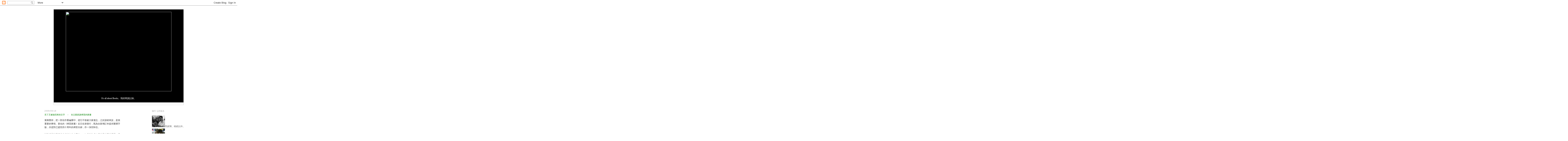

--- FILE ---
content_type: text/html; charset=UTF-8
request_url: https://laumeiyee.blogspot.com/2006_06_18_archive.html
body_size: 8963
content:
<!DOCTYPE html PUBLIC "-//W3C//DTD XHTML 1.0 Strict//EN" "http://www.w3.org/TR/xhtml1/DTD/xhtml1-strict.dtd">

<html xmlns="http://www.w3.org/1999/xhtml" xml:lang="UTF-8" lang="UTF-8"> 
<meta http-equiv="Content-Type" content="text/html; charset=UTF-8"/>
<head>
  <title>不過是讀。: 06.18.2006</title>

  <script type="text/javascript">(function() { (function(){function b(g){this.t={};this.tick=function(h,m,f){var n=f!=void 0?f:(new Date).getTime();this.t[h]=[n,m];if(f==void 0)try{window.console.timeStamp("CSI/"+h)}catch(q){}};this.getStartTickTime=function(){return this.t.start[0]};this.tick("start",null,g)}var a;if(window.performance)var e=(a=window.performance.timing)&&a.responseStart;var p=e>0?new b(e):new b;window.jstiming={Timer:b,load:p};if(a){var c=a.navigationStart;c>0&&e>=c&&(window.jstiming.srt=e-c)}if(a){var d=window.jstiming.load;
c>0&&e>=c&&(d.tick("_wtsrt",void 0,c),d.tick("wtsrt_","_wtsrt",e),d.tick("tbsd_","wtsrt_"))}try{a=null,window.chrome&&window.chrome.csi&&(a=Math.floor(window.chrome.csi().pageT),d&&c>0&&(d.tick("_tbnd",void 0,window.chrome.csi().startE),d.tick("tbnd_","_tbnd",c))),a==null&&window.gtbExternal&&(a=window.gtbExternal.pageT()),a==null&&window.external&&(a=window.external.pageT,d&&c>0&&(d.tick("_tbnd",void 0,window.external.startE),d.tick("tbnd_","_tbnd",c))),a&&(window.jstiming.pt=a)}catch(g){}})();window.tickAboveFold=function(b){var a=0;if(b.offsetParent){do a+=b.offsetTop;while(b=b.offsetParent)}b=a;b<=750&&window.jstiming.load.tick("aft")};var k=!1;function l(){k||(k=!0,window.jstiming.load.tick("firstScrollTime"))}window.addEventListener?window.addEventListener("scroll",l,!1):window.attachEvent("onscroll",l);
 })();</script><script type="text/javascript">function a(){var b=window.location.href,c=b.split("?");switch(c.length){case 1:return b+"?m=1";case 2:return c[1].search("(^|&)m=")>=0?null:b+"&m=1";default:return null}}var d=navigator.userAgent;if(d.indexOf("Mobile")!=-1&&d.indexOf("WebKit")!=-1&&d.indexOf("iPad")==-1||d.indexOf("Opera Mini")!=-1||d.indexOf("IEMobile")!=-1){var e=a();e&&window.location.replace(e)};
</script><meta http-equiv="Content-Type" content="text/html; charset=UTF-8" />
<meta name="generator" content="Blogger" />
<link rel="icon" type="image/vnd.microsoft.icon" href="https://www.blogger.com/favicon.ico"/>
<link rel="alternate" type="application/atom+xml" title="不過是讀。 - Atom" href="https://laumeiyee.blogspot.com/feeds/posts/default" />
<link rel="alternate" type="application/rss+xml" title="不過是讀。 - RSS" href="https://laumeiyee.blogspot.com/feeds/posts/default?alt=rss" />
<link rel="service.post" type="application/atom+xml" title="不過是讀。 - Atom" href="https://www.blogger.com/feeds/22533941/posts/default" />
<link rel="stylesheet" type="text/css" href="https://www.blogger.com/static/v1/v-css/1601750677-blog_controls.css"/>
<link rel="stylesheet" type="text/css" href="https://www.blogger.com/dyn-css/authorization.css?targetBlogID=22533941&zx=9980156e-ec84-4e9f-b191-6f1975f10f5b"/>


  <style type="text/css">
/*
-----------------------------------------------
Blogger Template Style
Name:     Minima
Designer: Douglas Bowman
URL:      www.stopdesign.com
Date:     26 Feb 2004
----------------------------------------------- */


body {
  background:#fff;
  margin:0;
  padding:20px 10px;
  font-style:normal; font-variant:normal; font-weight:normal; font-size:small; font-family:tahoma, Bitstream Vera Sans, Trebuchet MS, Lucida Grande, lucida, helvetica, sans-serif  font-size: small;
  text-align:center;
  color:#333;
  font-size/* */:/**/small;
  font-size: /**/small;
scrollbar-base-color: #FFFFFF;
 scrollbar-track-color: #999999;
 scrollbar-face-color: #FFFFFF;
 scrollbar-highlight-color: #FFFFFF;
 scrollbar-3dlight-color: #FFFFFF;
 scrollbar-darkshadow-color: #FFFFFF;
 scrollbar-shadow-color: #f7f7f7;
 scrollbar-arrow-color: #000000;

  }
a:link {
  color:#666;
  text-decoration:none;
  }
a:visited {
  color:#666;
  text-decoration:none;
  }
a:hover {
  color:#000000;
  text-decoration:none;
  }
a img {
  border-width:0;
  }


/* Header
----------------------------------------------- */
@media all {
  #header {
    width:700px;
    margin:0 auto 10px;
    border:1px solid #ccc;
    }
  }
@media handheld {
  #header {
    width:90%;
    }
  }
#blog-title {
  margin:5px 5px 0;
  padding:15px 15px .25em;
  border:1px solid #eee;
  border-width:1px 1px 0;
  font-size:70%;
  line-height:1.2em;
  font-weight:normal;
  color:#666;
  text-transform:uppercase;
  letter-spacing:.2em;
  }
#blog-title a {
  color:#333;
  text-decoration:none;
  }
#blog-title a:hover {
  color:#333;
  }
#description {
  margin:0 5px 5px;
  padding:0 20px 20px;
  border:1px solid #eee;
  border-width:0 1px 1px;
  max-width:700px;
  font:78%/1.4em "Trebuchet MS",Trebuchet,Arial,Verdana,Sans-serif;
  text-transform:uppercase;
  letter-spacing:.2em;
  color:#999;
  }


/* Content
----------------------------------------------- */
@media all {
  #content {
    width:800px;
    margin:0 auto;
    padding:0;
    text-align:left;
    }
  #main {
    width:410px;
    float:left;
    }
  #sidebar {
    width:220px;
    float:right;
    }
  }
@media handheld {
  #content {
    width:90%;
    }
  #main {
    width:100%;
    float:none;
    }
  #sidebar {
    width:100%;
    float:none;
    }
  }

/* Headings
----------------------------------------------- */
h2 {
  margin:0em;
  font:78%/1.4em "Trebuchet MS",Trebuchet,Arial,Verdana,Sans-serif,·s²Ó©úÅé;
  text-transform:uppercase;
  letter-spacing:0.1em;
  color:#999;
  }


/* Posts
----------------------------------------------- */
@media all {
  .date-header {
    margin:1.5em 0 .5em;
    }
  .post {
    margin:.5em 0 1.5em;
    border-bottom:1px dotted #ccc;
    padding-bottom:1.5em;
    font-size:12px;
    }
  }
@media handheld {
  .date-header {
    padding:0 1.5em 0 1.5em;
    }
  .post {
    padding:0 1.5em 0 1.5em;
    }
  }
.post-title {
  margin:.25em 0 0;
  padding:0 0 4px;
  font-size:90%;
  font-weight:normal;
  line-height:1.4em;
  color:#008000;
  }
.post-title a, .post-title a:visited, .post-title strong {
  display:block;
  text-decoration:none;
  color:#333;
  font-weight:normal;
  }
.post-title strong, .post-title a:hover {
  color:#333;
  }
.post div {
  margin:0 0 .75em;
  line-height:1.6em;
  }
p.post-footer {
  margin:-.25em 0 0;
  color:#333;
  }
.post-footer em, .comment-link {
  font:78%/1.4em "Trebuchet MS",Trebuchet,Arial,Verdana,Sans-serif;
  text-transform:uppercase;
  letter-spacing:.1em;
  }
.post-footer em {
  font-style:normal;
  color:#999;
  margin-right:.6em;
  }
.comment-link {
  margin-left:.6em;
  }
.post img {
  padding:4px;
  border:1px solid #ddd;
  }
.post blockquote {
  margin:1em 20px;
  }
.post blockquote p {
  margin:.75em 0;
  }


/* Comments
----------------------------------------------- */
#comments h4 {
  margin:1em 0;
  font:bold 78%/1.6em "Trebuchet MS",Trebuchet,Arial,Verdana,Sans-serif;
  text-transform:uppercase;
  letter-spacing:.2em;
  color:#999;
  }
#comments h4 strong {
  font-size:130%;
  }
#comments-block {
  margin:1em 0 1.5em;
  line-height:1.6em;
  }
#comments-block dt {
  margin:.5em 0;
  }
#comments-block dd {
  margin:.25em 0 0;
  }
#comments-block dd.comment-timestamp {
  margin:-.25em 0 2em;
  font:78%/1.4em "Trebuchet MS",Trebuchet,Arial,Verdana,Sans-serif;
  text-transform:uppercase;
  letter-spacing:.1em;
  }
#comments-block dd p {
  margin:0 0 .75em;
  }
.deleted-comment {
  font-style:italic;
  color:gray;
  }


/* Sidebar Content
----------------------------------------------- */
#sidebar ul {
  margin:0 0 1.5em;
  padding:0 0 1.5em;
  border-bottom:1px dotted #ccc;
  list-style:none;
  }
#sidebar li {
  margin:0;
  padding:0 0 .25em 9px;
  text-indent:-9px;
  line-height:1.5em;
  }
#sidebar p {
  color:#333;
  line-height:1.5em;
  }


/* Profile
----------------------------------------------- */
#profile-container {
  margin:0 0 1.5em;
  border-bottom:1px dotted #ccc;
  padding-bottom:1.5em;
  }
.profile-datablock {
  margin:.5em 0 .5em;
  }
.profile-img {
  display:inline;
  }
.profile-img img {
  float:left;
  padding:4px;
  border:1px solid #ddd;
  margin:0 8px 3px 0;
  }
.profile-data {
  margin:0;
  font:bold 78%/1.6em "Trebuchet MS",Trebuchet,Arial,Verdana,Sans-serif;
  text-transform:uppercase;
  letter-spacing:.1em;
  }
.profile-data strong {
  display:none;
  }
.profile-textblock {
  margin:0 0 .5em;
  }
.profile-link {
  margin:0;
  font:78%/1.4em "Trebuchet MS",Trebuchet,Arial,Verdana,Sans-serif;
  text-transform:uppercase;
  letter-spacing:.1em;
  }


/* Footer
----------------------------------------------- */
#footer {
  width:660px;
  clear:both;
  margin:0 auto;
  }
#footer hr {
  display:none;
  }
#footer p {
  margin:0;
  padding-top:15px;
  font:78%/1.6em "Trebuchet MS",Trebuchet,Verdana,Sans-serif;
  text-transform:uppercase;
  letter-spacing:.1em;
  }
  </style>

<meta name='google-adsense-platform-account' content='ca-host-pub-1556223355139109'/>
<meta name='google-adsense-platform-domain' content='blogspot.com'/>
<!-- --><style type="text/css">@import url(//www.blogger.com/static/v1/v-css/navbar/3334278262-classic.css);
div.b-mobile {display:none;}
</style>

</head>

<body><script type="text/javascript">
    function setAttributeOnload(object, attribute, val) {
      if(window.addEventListener) {
        window.addEventListener('load',
          function(){ object[attribute] = val; }, false);
      } else {
        window.attachEvent('onload', function(){ object[attribute] = val; });
      }
    }
  </script>
<div id="navbar-iframe-container"></div>
<script type="text/javascript" src="https://apis.google.com/js/platform.js"></script>
<script type="text/javascript">
      gapi.load("gapi.iframes:gapi.iframes.style.bubble", function() {
        if (gapi.iframes && gapi.iframes.getContext) {
          gapi.iframes.getContext().openChild({
              url: 'https://www.blogger.com/navbar/22533941?origin\x3dhttps://laumeiyee.blogspot.com',
              where: document.getElementById("navbar-iframe-container"),
              id: "navbar-iframe"
          });
        }
      });
    </script>
<div id="header">
 <div style="width=700; height:450">
  <table width="700" height="450" border="0" align="center" cellspacing="0" cellpadding="0" style="border-collapse: collapse" bordercolor="#111111">
    <tr>
 <td height="310" width="700" align="center" bgcolor="#000000">
      <p align="center">
      <img border="0" src="https://lh3.googleusercontent.com/blogger_img_proxy/AEn0k_sOy-yw91n6TjqOGppaU3oZBXhGQIJo-JdMNUgmzSGgemdd1_dBEMNZCDgxm5leJF7mtPBN7eKp7UHJkNsdxx9Hfgasm7yKkg=s0-d" hspace="0" width="570" height="428"></p>
          </tr>
    <tr>
      <td valign="top" height="20" width="800" align="center" colspan="2" bgcolor="#000000">
      <p class="content" align="center">
      <font color="#FFFFFF" face="Trebuchet MS" style="font-size: 9pt">It's all about Books。我的閱讀記錄。</font></td>
    </tr>
    </table>
</div></p>
</div>
<!-- Begin #content -->
<div id="content">


<!-- Begin #main -->
<div id="main"><div id="main2">



    
  <h2 class="date-header">2006/06/18</h2>
  

  
     
  <!-- Begin .post -->
  <div class="post"><a name="115059075539948807"></a>
         
    <h3 class="post-title">
	 
	 丟了又被撿回來的文字　－　在父親節讀傅雷的家書
	 
    </h3>
    

	         <div class="post-body">
	<div>
      <div style="clear:both;"></div>漸漸覺得，把一部佳作重編重印，使它不致被大家遺忘，之於讀者來說，是很重要的事情。著名的《傅雷家書》近日在港發行，既為全新增訂本提供繁體字版，亦是對已逝世四十周年的傅雷夫婦，作一深切悼念。<br /><br />談到傅雷時我們必會想起文化大革命。一如當時許多知識份子的不幸遭遇，這位既睿智又優雅的翻譯家，在文革時候被打成右派，因不甘含冤受辱，憤然與妻子雙雙棄世，身後才獲得平反昭雪。傅雷留給後世的，除了出色的文藝評論和翻譯作品之外，便是寫給孩子們的書信，當中最主要的，是跟遠居波蘭的鋼琴家長子傅聰的尺素往來。《傅雷家書》的初版於八十年代問世，後來修訂多次，至今已累積過百萬發行量，傅雷對兒子的關懷與教誨，以及他對藝術的才華和處世的胸懷，感動了不少讀者。但礙於當時的社會及政治環境，所收錄的大多是藝術理論和道德教育方面的文字，而缺少家庭關係的描述，直至三年前始由國內出版社發行增補八萬餘字的全新簡體字版本，加入傅家的生活瑣事。<br /><br />書信中，傅雷與傅聰對有關音樂的賞析技巧與討論，外行人如我故然眼界大開；細讀兩人的信件溝通，同時發現他們的父子情，有著叫人羡慕的層次與境界。某回傅聰接近兩個月都沒捎來消息，父親便在信中寫道：「我好幾次夢見你，覺得自己也在華沙：醒來就要老半天睡不著。人的感情真是不可解，尤其是夢，那是無從控制的，怎麼最近一個月來，夢見你的次數會特別多呢！」坦白得可愛動人。而在父與子的關係上，也屬難得。傅雷說，他和兒子的話題，像永遠談不完，兩人的思想與性情就是這樣相似。他形容，父子之間能有這種聯系，是人生莫大的幸福。對這，我認同極了。　　　　　　　　　　　　　　　　　　　　　　　　　　　　　　　　　　　　　　　　　　　　　　　　　　　　　　　　　　　　　　　　　　　　　　　　　　　　　　　　　　　　　　　　　　　　　　　　　　　　　　　　　　　　　　　　　　　　　　　　　　　　　　　　　　　　　　　　　　　　　　　　　　　　　　　　　　　　　　　　　　　　　　　　　　　　　　　　　　　　　　　　　　　　　　　　　　　　　　　　　　　　　　　　　　　　　　　　　　　　　　　　　　　　　　　　　　　　　　　　　　　　　　　　　　　　　　　　　　　　　　　　　　　　　　　　　　　　　　　　　　　　　　　　　　　　　　　　　　　　　　　　　　　　　　　　　　　　　　　　　　　　　　　　　　　　　　　　　　　　　　　　　　　　　　　　　　　　　　　　　　　　　　　　　　　　　　　　　　　　　　　　　　　　　　　　　　　　　　　　　　　　　　　　　　　　　　　　　　　　　　　　　　　　　　　　　　　　　　　　　　　　　　　　　　　　　　　　　　　　　　　　　　　　　　　　　　　　　　　　　　　　　　　　　　　　　　　　　　　　　　　　　　　　　　　　　　　　　　　　　　　　　　　　　　　　　　　　　　　　　　　　　　　　　　　　　　　　　　　　　　　　　　　　　　　　　　　　　　　　　　　　　　　　　　　　　　　　　　　　　　　　　　　　　　　　　　　　　　　　　　　　　　　　　　　　　　　　　　　　　　　　　　　　　　　　　　　　　　　　　　　　　　　　　　　　　　　　　　　　　　　<br /><br />讀《傅雷家書》時突然記起，此書的初版，是中國出版家范用促成的美事。數年前他曾撰文憶述：「閱讀（書信原件）之後，一種強烈的願望，驅使我一定要把它出版介紹給廣大讀者，讓天下做父母的做子女的都能一讀。」這一年的父親節我剛好遇上《傅雷家書》，不早，慶幸，也絕不會太遲。<br /><br />傅雷家書（全新增訂本）<br />傅敏　編<br />三聯書店（香港）<br />2006年5月<div style="clear:both; padding-bottom:0.25em"></div>
    </div>
    </div>
    
    <p class="post-footer">
      <em>posted by 劉美兒 at <a href="http://laumeiyee.blogspot.com/2006/06/blog-post_18.html" title="permanent link">08:31</a></em>
      
  <span class="item-control blog-admin pid-215713878"><a style="border:none;" href="https://www.blogger.com/post-edit.g?blogID=22533941&postID=115059075539948807&from=pencil" title="編輯文章"><img class="icon-action" alt="" src="https://resources.blogblog.com/img/icon18_edit_allbkg.gif" height="18" width="18"></a></span>
    </p>
  
  </div>
  <!-- End .post -->
  
  
  
  <!-- Begin #comments -->
 

  <!-- End #comments -->

<!--WEBBOT bot="HTMLMarkup" startspan ALT="Site Meter" -->
<script type="text/javascript" src="//s23.sitemeter.com/js/counter.js?site=s23laumeiyee">
</script>
<noscript>
<a href="http://s23.sitemeter.com/stats.asp?site=s23laumeiyee" target="_top">
<img src="https://lh3.googleusercontent.com/blogger_img_proxy/AEn0k_tSdWC1WnYB-OoDJKRk4JLxbLioekbptZnb-hpWEaY3i3_TWmsTtzF-G7Z0G7Uc080ltuwpisGKQoE_W0SM9d89_LhLBRaPb3tfQbIj4f84plosnDny704=s0-d" alt="Site Meter" border="0"></a>
</noscript>
<!--WEBBOT bot="HTMLMarkup" Endspan -->
</div></div>
<!-- End #main -->







<!-- Begin #sidebar -->
<div id="sidebar"><div id="sidebar2">
  
  
  <!-- Begin #profile-container -->

        
<br>

  <h2 class="sidebar-title"><font face="Trebuchet MS";" style="font-size: 9pt">my Links</h2><br>
    <ul>
<li><a href="http://makafai.blogspot.com" target="_blank"><img border="0" src="https://lh3.googleusercontent.com/blogger_img_proxy/AEn0k_sVLIOIMH-tizatn9m-dNW3ef2u22XeWGddvhXlej8FERKCwuHghmvo5as7tUGQJZwt0F0r4Tx2GvNUMKq6-eIS=s0-d" width="70" height="62" style="border-width: 0"><font face="·s²Ó©úÅé";" style="font-size: 9pt">馬家輝。稿紙以外。</font><br> </a></li>
<li><a href="http://elilau.com" target="_blank"><img border="0" src="https://lh3.googleusercontent.com/blogger_img_proxy/AEn0k_vllMk6BZ0RqPSRJgjds1tvqr2HN1G33CMubpiEWmIqH5XP2XT9_iaHKYSd_bf9xZ8CMJQQtn3jVHU7hE8n9DJ1Hti9Uz_k=s0-d" width="70" height="71" style="border-width: 0"><font face="·s²Ó©úÅé";" style="font-size: 9pt">劉美兒。晃蕩有時。</font><br>
</a>
<li><a href="mailto:meiyeelau@gmail.com">email。</a></li>
    	  </ul>

<h2 class="sidebar-title"><font face="Trebuchet MS";" style="font-size: 9pt">message</h2><br>

<!-- Begin ShoutMix - http://www.shoutmix.com --><iframe title="elilau" src="http://www2.shoutmix.com/?elilau" width="150" height="400" frameborder="0" scrolling="auto"><a href="http://www2.shoutmix.com/?elilau">View shoutbox</a></iframe><br /><a href="http://www.shoutmix.com" title="Get your own free shoutbox chat widget at ShoutMix!">ShoutMix chat widget</a><br /><!-- End ShoutMix -->

      <h2 class="sidebar-title"><font face="Trebuchet MS";" style="font-size: 9pt">
    <ul>
<li><font face="Trebuchet MS" style="font-size: 9pt">
</font>
<p valign="right" align="left">

</MainOrArchivePage>


<h2 class="sidebar-title"><font face="Trebuchet MS";" style="font-size: 9pt">Archives</h2><br>
<li><a href="http://elilau.com/archive.html" target="_blank">Eli's back issues。<br></a></li>

    <ul class="archive-list">
   	  
    	<li><a href="http://laumeiyee.blogspot.com/2006_01_29_archive.html">01.29.2006</a></li>
	  
    	<li><a href="http://laumeiyee.blogspot.com/2006_02_12_archive.html">02.12.2006</a></li>
	  
    	<li><a href="http://laumeiyee.blogspot.com/2006_02_19_archive.html">02.19.2006</a></li>
	  
    	<li><a href="http://laumeiyee.blogspot.com/2006_03_05_archive.html">03.05.2006</a></li>
	  
    	<li><a href="http://laumeiyee.blogspot.com/2006_03_12_archive.html">03.12.2006</a></li>
	  
    	<li><a href="http://laumeiyee.blogspot.com/2006_03_19_archive.html">03.19.2006</a></li>
	  
    	<li><a href="http://laumeiyee.blogspot.com/2006_03_26_archive.html">03.26.2006</a></li>
	  
    	<li><a href="http://laumeiyee.blogspot.com/2006_04_02_archive.html">04.02.2006</a></li>
	  
    	<li><a href="http://laumeiyee.blogspot.com/2006_04_09_archive.html">04.09.2006</a></li>
	  
    	<li><a href="http://laumeiyee.blogspot.com/2006_04_16_archive.html">04.16.2006</a></li>
	  
    	<li><a href="http://laumeiyee.blogspot.com/2006_04_23_archive.html">04.23.2006</a></li>
	  
    	<li><a href="http://laumeiyee.blogspot.com/2006_06_11_archive.html">06.11.2006</a></li>
	  
    	<li><a href="http://laumeiyee.blogspot.com/2006_06_18_archive.html">06.18.2006</a></li>
	  
    	<li><a href="http://laumeiyee.blogspot.com/2006_07_02_archive.html">07.02.2006</a></li>
	  
    	<li><a href="http://laumeiyee.blogspot.com/2006_07_23_archive.html">07.23.2006</a></li>
	  
    	<li><a href="http://laumeiyee.blogspot.com/2006_08_06_archive.html">08.06.2006</a></li>
	  
    	<li><a href="http://laumeiyee.blogspot.com/2006_08_20_archive.html">08.20.2006</a></li>
	  
    	<li><a href="http://laumeiyee.blogspot.com/2006_08_27_archive.html">08.27.2006</a></li>
	  
    	<li><a href="http://laumeiyee.blogspot.com/2006_09_10_archive.html">09.10.2006</a></li>
	  
    	<li><a href="http://laumeiyee.blogspot.com/2006_09_17_archive.html">09.17.2006</a></li>
	  
    	<li><a href="http://laumeiyee.blogspot.com/2006_10_01_archive.html">10.01.2006</a></li>
	  
    	<li><a href="http://laumeiyee.blogspot.com/2006_10_08_archive.html">10.08.2006</a></li>
	  
    	<li><a href="http://laumeiyee.blogspot.com/2006_11_05_archive.html">11.05.2006</a></li>
	  
    	<li><a href="http://laumeiyee.blogspot.com/2006_11_12_archive.html">11.12.2006</a></li>
	  
    	<li><a href="http://laumeiyee.blogspot.com/2007_01_07_archive.html">01.07.2007</a></li>
	  
    	<li><a href="http://laumeiyee.blogspot.com/2007_02_18_archive.html">02.18.2007</a></li>
	  
    	<li><a href="http://laumeiyee.blogspot.com/2007_02_25_archive.html">02.25.2007</a></li>
	  
    	<li><a href="http://laumeiyee.blogspot.com/2007_03_11_archive.html">03.11.2007</a></li>
	  
    	<li><a href="http://laumeiyee.blogspot.com/2007_03_25_archive.html">03.25.2007</a></li>
	  
    	<li><a href="http://laumeiyee.blogspot.com/2007_04_08_archive.html">04.08.2007</a></li>
	  
    	<li><a href="http://laumeiyee.blogspot.com/2007_04_29_archive.html">04.29.2007</a></li>
	  
    	<li><a href="http://laumeiyee.blogspot.com/2007_05_13_archive.html">05.13.2007</a></li>
	  
    	<li><a href="http://laumeiyee.blogspot.com/2007_05_20_archive.html">05.20.2007</a></li>
	  
    	<li><a href="http://laumeiyee.blogspot.com/2007_07_01_archive.html">07.01.2007</a></li>
	  
    	<li><a href="http://laumeiyee.blogspot.com/2007_07_15_archive.html">07.15.2007</a></li>
	  
    	<li><a href="http://laumeiyee.blogspot.com/2007_07_22_archive.html">07.22.2007</a></li>
	  
    	<li><a href="http://laumeiyee.blogspot.com/2007_08_05_archive.html">08.05.2007</a></li>
	  
    	<li><a href="http://laumeiyee.blogspot.com/2007_08_19_archive.html">08.19.2007</a></li>
	  
    	<li><a href="http://laumeiyee.blogspot.com/2007_09_09_archive.html">09.09.2007</a></li>
	  
    	<li><a href="http://laumeiyee.blogspot.com/2007_09_16_archive.html">09.16.2007</a></li>
	  
    	<li><a href="http://laumeiyee.blogspot.com/2007_09_23_archive.html">09.23.2007</a></li>
	  
    	<li><a href="http://laumeiyee.blogspot.com/2007_09_30_archive.html">09.30.2007</a></li>
	  
    	<li><a href="http://laumeiyee.blogspot.com/2007_10_21_archive.html">10.21.2007</a></li>
	  
    	<li><a href="http://laumeiyee.blogspot.com/2007_11_18_archive.html">11.18.2007</a></li>
	  
    	<li><a href="http://laumeiyee.blogspot.com/2007_11_25_archive.html">11.25.2007</a></li>
	  
    	<li><a href="http://laumeiyee.blogspot.com/2007_12_23_archive.html">12.23.2007</a></li>
	  
    	<li><a href="http://laumeiyee.blogspot.com/2008_02_03_archive.html">02.03.2008</a></li>
	  
    	<li><a href="http://laumeiyee.blogspot.com/2008_04_20_archive.html">04.20.2008</a></li>
	  
    	<li><a href="http://laumeiyee.blogspot.com/2008_06_29_archive.html">06.29.2008</a></li>
	  
    	<li><a href="http://laumeiyee.blogspot.com/2008_07_27_archive.html">07.27.2008</a></li>
	  
    	<li><a href="http://laumeiyee.blogspot.com/2008_09_21_archive.html">09.21.2008</a></li>
	  
    	<li><a href="http://laumeiyee.blogspot.com/2009_03_08_archive.html">03.08.2009</a></li>
	  
    	<li><a href="http://laumeiyee.blogspot.com/2009_03_22_archive.html">03.22.2009</a></li>
	  
    	<li><a href="http://laumeiyee.blogspot.com/2009_04_05_archive.html">04.05.2009</a></li>
	  
    	<li><a href="http://laumeiyee.blogspot.com/2009_04_26_archive.html">04.26.2009</a></li>
	  
    	<li><a href="http://laumeiyee.blogspot.com/2009_05_03_archive.html">05.03.2009</a></li>
	  
    	<li><a href="http://laumeiyee.blogspot.com/2009_10_18_archive.html">10.18.2009</a></li>
	  
    	<li><a href="http://laumeiyee.blogspot.com/2009_10_25_archive.html">10.25.2009</a></li>
	  
    	<li><a href="http://laumeiyee.blogspot.com/2009_11_29_archive.html">11.29.2009</a></li>
	  
    	<li><a href="http://laumeiyee.blogspot.com/2009_12_27_archive.html">12.27.2009</a></li>
	  
    	<li><a href="http://laumeiyee.blogspot.com/2010_02_14_archive.html">02.14.2010</a></li>
	  
    	<li><a href="http://laumeiyee.blogspot.com/2010_02_28_archive.html">02.28.2010</a></li>
	  
    	<li><a href="http://laumeiyee.blogspot.com/2010_08_01_archive.html">08.01.2010</a></li>
	  
    	<li><a href="http://laumeiyee.blogspot.com/2010_08_15_archive.html">08.15.2010</a></li>
	  
    	<li><a href="http://laumeiyee.blogspot.com/2010_08_22_archive.html">08.22.2010</a></li>
	  
    	<li><a href="http://laumeiyee.blogspot.com/2010_09_05_archive.html">09.05.2010</a></li>
	  
    	<li><a href="http://laumeiyee.blogspot.com/2010_09_12_archive.html">09.12.2010</a></li>
	  
    	<li><a href="http://laumeiyee.blogspot.com/2010_09_26_archive.html">09.26.2010</a></li>
	  
    	<li><a href="http://laumeiyee.blogspot.com/2010_10_17_archive.html">10.17.2010</a></li>
	  
    	<li><a href="http://laumeiyee.blogspot.com/2010_11_14_archive.html">11.14.2010</a></li>
	  
    	<li><a href="http://laumeiyee.blogspot.com/2011_01_30_archive.html">01.30.2011</a></li>
	  
    	<li><a href="http://laumeiyee.blogspot.com/2011_02_06_archive.html">02.06.2011</a></li>
	  
    	<li><a href="http://laumeiyee.blogspot.com/2011_05_22_archive.html">05.22.2011</a></li>
	  

  </ul>
  

  
<h2 class="sidebar-title"><font face="Trebuchet MS";" style="font-size: 9pt">Previous Posts</h2><br>
    <ul id="recently">
    
        <li><a href="http://laumeiyee.blogspot.com/2011/05/laumeiyee.html">laumeiyee.wordpress.comblogspot &#26377;&#40670;&#21839;&#38988;&#12290;&#24448;&#24460;&#26356;&#26032;&#36889;&#35041;&#26371;&#36611;&#22909;&#12290;</a></li>
     
        <li><a href="http://laumeiyee.blogspot.com/2011/05/blog-post.html">&#12300;&#22823;&#22986;&#27704;&#36960;&#38626;&#38283;&#20102;&#65292;&#25105;&#22987;&#30693;&#22905;&#30340;&#23384;&#22312;&#65292;&#26159;&#20309;&#20854;&#37325;&#35201;&#12290;&#12301; &#65123;&#65123; &#35370;&#26085;&#26412;&#20316;&#23478;&#21521;&#30000;&#37030;&#23376;&#20043;&#22969; &#21521;&#30000;&#21644;&#23376;&#65295;&#25991;&#65306;&#21129;&#32654;&#20818;</a></li>
     
        <li><a href="http://laumeiyee.blogspot.com/2011/02/blog-post.html">&#29983;&#21629;&#20013;&#30340;&#20027;&#26059;&#24459;&#65292;&#36996;&#26159;&#22312;&#37027;&#35041; &mdash;&mdash; &#35712;&#12298;&#25105;&#38283;&#22987;&#36629;&#35222;&#35486;&#35328;&#12299;&#65294;&#35370;&#24373;&#23478;&#29788;&#65295;&#25991;&#65306;&#21129;&#32654;&#20818;&#65288;&#23531;&#26044;&#21488;&#21271;&#65289;</a></li>
     
        <li><a href="http://laumeiyee.blogspot.com/2011/01/blog-post.html">&#29544;&#31435;&#20986;&#29256;&#19981;&#23396;&#29544;&#9472;&#9472;&#25505;&#35370;&#21488;&#28771;&#29544;&#31435;&#20986;&#29256;&#32147;&#29151;&#32773;&#65295;&#25991;&#65306;&#21129;&#32654;&#20818;&#12289;&#34945;&#20806;&#26124;</a></li>
     
        <li><a href="http://laumeiyee.blogspot.com/2010/11/blog-post.html">&#25505;&#35370;&#31532;&#21313;&#23622;&#29295;&#23994;&#34903;&#21109;&#24847;&#24066;&#38598;&#12290;</a></li>
     
        <li><a href="http://laumeiyee.blogspot.com/2010/10/blog-post.html">&#26377;&#35987;&#22312;&#39154;&#27743;&#65292;&#25260;&#38957;&#30475;&#26376;&#20142;&#12290;</a></li>
     
        <li><a href="http://laumeiyee.blogspot.com/2010/09/blog-post_29.html">doubanclaim96659e912407442b</a></li>
     
        <li><a href="http://laumeiyee.blogspot.com/2010/09/blog-post_26.html">&#39321;&#28207;&#30340;&#12300;&#25991;&#21270;&#22238;&#27512;&#12301; &#65123;&#65123; &#24478;&#21476;&#20806;&#30003;&#36208;&#36942;&#30340;&#25991;&#21270;&#36335;&#35527;&#36215;&#12290;</a></li>
     
        <li><a href="http://laumeiyee.blogspot.com/2010/09/blog-post_15.html">&#26292;&#36208;&#22865;&#29242;&#12290;</a></li>
     
        <li><a href="http://laumeiyee.blogspot.com/2010/09/blog-post.html">&#24478;&#25991;&#34269;&#23416;&#32722;&#21040;&#29983;&#27963;&#23526;&#36368;     &#12288;&#9472;&#9472;&#12288;&#35712;&#33891;&#21855;&#31456;&#30340;&#12298;&#29289;&#31278;&#28304;&#22987;&#8231;&#35997;&#35997;&#37325;&#29983;&#20043;&#23416;&#32722;&#24180;&#20195;&#12299;&#65288;&#19978;&#31687;&#65289;</a></li>
     
  </ul>
    
      <p id="powered-by"><a href="//www.blogger.com"><img src="https://lh3.googleusercontent.com/blogger_img_proxy/AEn0k_vMapkCZnor5zZ5yVLmmFS8IfhWuyhGjcx3R31xubntdmKsUL3VNTnJqeVZBYMe2QMe6t0qg5VRU7ZSw0bNtw9USLBufjdZn5VqNq8Z8R-o=s0-d" alt="Powered by Blogger"></a></p>
  
  <!--
  <p>This is a paragraph of text that could go in the sidebar.</p>
  -->

</div></div>
<!-- End #sidebar -->


</div>
<!-- End #content -->



<!-- Begin #footer -->
<div id="footer"><hr />
  <p><!--This is an optional footer. If you want text here, place it inside these tags, and remove this comment. -->&nbsp;</p>

</div>
<!-- End #footer -->
<!-- Start of StatCounter Code -->
<script type="text/javascript">
var sc_project=4057047; 
var sc_invisible=1; 
var sc_partition=50; 
var sc_click_stat=1; 
var sc_security="426b2769"; 
</script>

<script type="text/javascript" src="//www.statcounter.com/counter/counter_xhtml.js"></script><noscript><div class="statcounter"><a title="free hit counters" class="statcounter" href="http://www.statcounter.com/"><img class="statcounter" src="https://lh3.googleusercontent.com/blogger_img_proxy/AEn0k_uU5oCbt-oI2oKF4BzcgjQCOv4WXAFVplqILwqJTUR1Zvb3jWweb1YiLCIhmiJ9sE4QzIC-SrA2N00ZfEYGgTuOUKC8qf0DjjOTJ_EASBrQ66Y=s0-d" alt="free hit counters"></a></div></noscript>
<!-- End of StatCounter Code -->


</body>
</html>